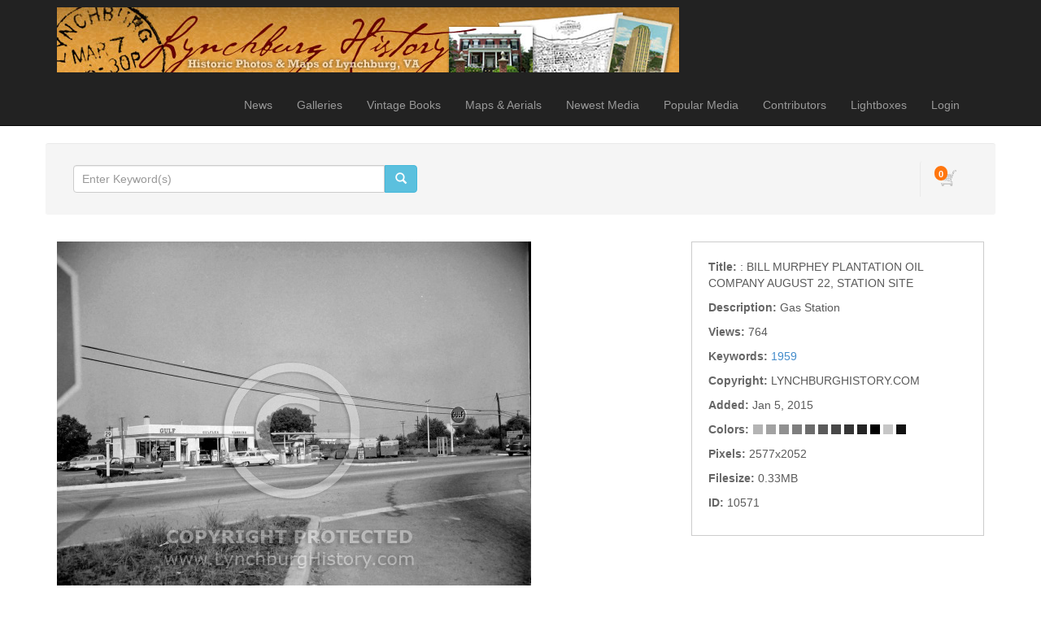

--- FILE ---
content_type: text/html; charset=UTF-8
request_url: http://lynchburghistory.com/media.details.php?mediaID=10571
body_size: 6173
content:
<!DOCTYPE HTML>
<html>
<head>
	<meta http-equiv="X-UA-Compatible" content="IE=edge">
<meta http-equiv="Content-Type" content="text/html; charset=utf-8">
<title> : BILL MURPHEY PLANTATION OIL COMPANY AUGUST 22, STATION SITE &ndash; Lynchburg History</title>
<meta name="description" content="Gas Station">
<meta name="keywords" content="1959">
<meta name="robots" content="index, follow">

<meta name="viewport" content="width=device-width, initial-scale=1.0">
<link href="http://lynchburghistory.com/assets/themes/modern/css/bootstrap.min.css" rel="stylesheet" media="screen">

<!-- HTML5 shim and Respond.js IE8 support of HTML5 elements and media queries -->
<!--[if lt IE 9]>
	<script src="http://lynchburghistory.com/assets/themes/modern/js/html5shiv.js"></script>
	<script src="http://lynchburghistory.com/assets/themes/modern/js/respond.min.js"></script>
<![endif]-->


<script type="text/javascript" src="http://lynchburghistory.com/assets/javascript/jquery/jquery.min.js"></script>

<script type="text/javascript" src="http://lynchburghistory.com/assets/javascript/shared.min.js"></script>
<script type="text/javascript" src="http://lynchburghistory.com/assets/themes/modern/js/theme.js"></script>
<script type="text/javascript" src="http://lynchburghistory.com/assets/javascript/public.min.js"></script>  
<script type="text/javascript" src="http://lynchburghistory.com/assets/jwplayer/jwplayer.min.js"></script>



<script type="text/javascript" language="javascript">
<!--
	var baseURL 	= 'http://lynchburghistory.com';
	var theme		= 'modern';
	var colorScheme	= 'style.main';
	var imgPath		= 'http://lynchburghistory.com/assets/themes/modern/images';
	var pageID		= 'mediaDetails';
	var pageMode	= '';
	var miniCart	= '1';	
	var browser 	= {  'mobile':'0',  'iOS':'0'  }
	
	
		/*
	* Disable right clicking
	*/
	$(function()
	{
		$(document).bind("contextmenu",function(e)
		{
       		return false;
    	});
	});
	
	/*
	* Currency Variables
	*/
	var numset = new Object();
	numset.cur_hide_denotation = 1;
	numset.cur_currency_id = '1';
	numset.cur_name = "United States Dollar";
	numset.cur_code = "USD";
	numset.cur_denotation = "$";
	numset.cur_denotation_reset = '$';
	numset.cur_decimal_separator = ".";
	numset.cur_decimal_places = 2;
	numset.cur_thousands_separator = ",";		
	numset.cur_pos_num_format = 1;
	numset.cur_neg_num_format = 7;
	numset.exchange_rate = 1;
	/*
	* Number Variables
	*/	
	numset.decimal_separator = ".";
	numset.decimal_places = 2;
	numset.thousands_separator = ",";		
	numset.neg_num_format = 1;
	numset.strip_ezeros = 0;
	/*
	* Tax values
	*/
	numset.tax_a = 0.000;
	numset.tax_b = 0.000;
	numset.tax_c = 0.000;
-->
</script>


	<link rel="stylesheet" type="text/css" href="http://lynchburghistory.com/assets/themes/modern/style.main.css">


	<script type="text/javascript" src="http://lynchburghistory.com/assets/javascript/media.details.js"></script>
	</head>
<body>
	<div id="overlay"></div>
<div id="workbox"></div>
<div id="hoverWindow"><div id="hoverWindowInner"></div></div>
	<div id="container">
			<nav class="navbar navbar-inverse navbar-static-top">
		<div class="container"><!-- Container is centered in page -->
			<!-- Brand and toggle get grouped for better mobile display -->
			<div class="navbar-header">
				<button type="button" class="navbar-toggle" data-toggle="collapse" data-target=".navbar-collapse">
					<span class="sr-only">Toggle navigation</span>
					<span class="icon-bar"></span>
					<span class="icon-bar"></span>
					<span class="icon-bar"></span>
				</button>
				<a href="http://lynchburghistory.com/index.php" class="navbar-brand"><img src="http://lynchburghistory.com/assets/logos/main.logo.jpg" id="mainLogo" class="img-responsive" style="margin-top: -6px;"></a>
			</div>
			<div class="collapse navbar-collapse">
				<ul class="nav navbar-nav topNav">
					<li id="navNews"><a href="http://lynchburghistory.com/news.php">News</a></li>											<li id="navGalleries"><a href="http://lynchburghistory.com/gallery.php?mode=gallery">Galleries</a></li>
					<li id="navBooks"><a href="http://lynchburghistory.com/content.php?id=78">Vintage Books</a></li>
					<li id="navMapsAerials"><a href="http://lynchburghistory.com/content.php?id=82">Maps & Aerials</a></li>
					<li id="navNewestMedia"><a href="http://lynchburghistory.com/gallery.php?mode=newest-media&page=1">Newest Media</a></li>					<li id="navPopularMedia"><a href="http://lynchburghistory.com/gallery.php?mode=popular-media&page=1">Popular Media</a></li>					<li id="navContributors"><a href="http://lynchburghistory.com/contributors.php">Contributors</a></li>										
																		<li><a href="http://lynchburghistory.com/lightboxes.php">Lightboxes</a></li>							<li><a href="http://lynchburghistory.com/login.php?jumpTo=members">Login</a></li>
							<!--<li><a href="http://lynchburghistory.com/create.account.php?jumpTo=members">Create An Account</a></li>-->
															</li>
					
				</ul>
			</div>
		</div>
	</nav>
		<div class="container infoBar well" style="border: 1px solid #FFF;">	
	
		
	<div class="row">		
				
		<div class="col-md-5">
			<form role="search" action="http://lynchburghistory.com/search.php" method="get" id="searchFormTest" class="navbar-form">			
			<input type="hidden" name="clearSearch" value="true">
				<div class="input-group">					
					<input type="text" class="form-control" placeholder="Enter Keyword(s)" name="searchPhrase" id="searchPhrase">
					<div class="input-group-btn">
						<button class="btn btn-info">
							<span class="glyphicon glyphicon-search"></span>
						</button>
					</div>					
				</div>
				<div style="margin-top: 6px;">
										<!--<a href="http://lynchburghistory.com/search.php">Advanced Search</a>-->
					
									</div>
			</form>		
		</div>
		
					

		<div class="col-md-7">
						
				<div class="nav navbar-right">
					<div id="headerCartBox">
						<div id="cartPreviewContainer">
							<div id="miniCartContainer"></div>
							<div style="float: left; position: relative;" class="viewCartLink"><p id="cartItemsCount">0</p><a href="http://lynchburghistory.com/cart.php"><img src="http://lynchburghistory.com/assets/themes/modern/images/cart.icon.png" alt="Your Cart"></a></div>
							<div style="float: left; display:none;" id="cartPreview">
								<a href="http://lynchburghistory.com/cart.php" class="viewCartLink">
								<span id="cartPreviewPrice" style="">$0.00</span><!-- with tax -->
																<span id="cartPreviewCredits" style="display: none;">0 </span> 								</a>
							</div>
						</div>
					</div>
				</div>
				
			<ul class="nav navbar-nav navbar-right">
											</ul>
		</div>
	</div>
</div>		
		<div class="container">
							
				
				<div class="row">
					<div class="col-md-12">
											</div>
				</div>
				
				<div class="row" style="margin-bottom: 10px;">
					<div class="col-md-12">
									
					</div>
				</div>
								
				<div class="row">					
					<div class="col-md-8 mediaPreviewCol">					
						<input type="hidden" value="10571" id="mediaID">						
													
															<div class="previewContainer"><img src="http://lynchburghistory.com/assets/cache/idMTc1MDE1OTliNDE1ZDY5-d28fe5a505e823545adff773340c7ce7.jpg" title=" : BILL MURPHEY PLANTATION OIL COMPANY AUGUST 22, STATION SITE" alt=" : BILL MURPHEY PLANTATION OIL COMPANY AUGUST 22, STATION SITE" class="img-responsive"></div>
																			<div style="margin-top: 4px; overflow: auto; clear: both;">
							<p style="float: left; overflow: auto"></p>
							<p class="mediaPreviewContainerIcon addToLightboxButton" lightboxItemID="0" mediaID="10571"><img src="http://lynchburghistory.com/assets/themes/modern/images/lightbox.icon.0.png" id="addToLightboxButton10571" inLightbox="0"> Lightbox</p>							<p class="mediaPreviewContainerIcon emailToFriend" mediaID="10571"><img src="http://lynchburghistory.com/assets/themes/modern/images/email.icon.0.png"> Email</p>										
														<!--<p class="mediaPreviewContainerIcon clickToEnlarge" mediaID="10571"><img src="http://lynchburghistory.com/assets/themes/modern/images/enlarge.icon.0.png"> Enlarge</p>-->
						</div>
					</div>
									
					<div class="col-md-4">
						<ul class="mediaDetailsList">
																					<li>
									<span class="mediaDetailLabel mediaDetailLabeltitle" style="float: left;">Title:&nbsp;</span> 
																			<span class="mediaDetailValue mediaDetailValuetitle"> : BILL MURPHEY PLANTATION OIL COMPANY AUGUST 22, STATION SITE</span>
																	</li>
																
																					<li>
									<span class="mediaDetailLabel mediaDetailLabeldescription" style="float: left;">Description:&nbsp;</span> 
																			<span class="mediaDetailValue mediaDetailValuedescription">Gas Station</span>
																	</li>
																
																					<li>
									<span class="mediaDetailLabel mediaDetailLabelviews" style="float: left;">Views:&nbsp;</span> 
																			<span class="mediaDetailValue mediaDetailValueviews">764</span>
																	</li>
																
																					<li>
									<span class="mediaDetailLabel mediaDetailLabelkeywords" style="float: left;">Keywords:&nbsp;</span> 
																														<a href="http://lynchburghistory.com/search.php?clearSearch=true&searchPhrase=1959" class="colorLink">1959</a> 
																											</li>
																
																						
																					<li>
									<span class="mediaDetailLabel mediaDetailLabelcopyright" style="float: left;">Copyright:&nbsp;</span> 
																			<span class="mediaDetailValue mediaDetailValuecopyright">LYNCHBURGHISTORY.COM</span>
																	</li>
																
																						
																					<li>
									<span class="mediaDetailLabel mediaDetailLabeldate" style="float: left;">Added:&nbsp;</span> 
																			<span class="mediaDetailValue mediaDetailValuedate">Jan 5, 2015</span>
																	</li>
																
																					<li>
									<span class="mediaDetailLabel mediaDetailLabelcolorPalette" style="float: left;">Colors:&nbsp;</span> 
																														<span class="colorSwatch" style="background-color: #b4b4b4" title='#b4b4b4'></span>
																					<span class="colorSwatch" style="background-color: #a2a2a2" title='#a2a2a2'></span>
																					<span class="colorSwatch" style="background-color: #909090" title='#909090'></span>
																					<span class="colorSwatch" style="background-color: #7e7e7e" title='#7e7e7e'></span>
																					<span class="colorSwatch" style="background-color: #6c6c6c" title='#6c6c6c'></span>
																					<span class="colorSwatch" style="background-color: #5a5a5a" title='#5a5a5a'></span>
																					<span class="colorSwatch" style="background-color: #484848" title='#484848'></span>
																					<span class="colorSwatch" style="background-color: #363636" title='#363636'></span>
																					<span class="colorSwatch" style="background-color: #242424" title='#242424'></span>
																					<span class="colorSwatch" style="background-color: #000000" title='#000000'></span>
																					<span class="colorSwatch" style="background-color: #c6c6c6" title='#c6c6c6'></span>
																					<span class="colorSwatch" style="background-color: #121212" title='#121212'></span>
																											</li>
																
																					<li>
									<span class="mediaDetailLabel mediaDetailLabelresolution" style="float: left;">Pixels:&nbsp;</span> 
																			<span class="mediaDetailValue mediaDetailValueresolution">2577x2052</span>
																	</li>
																
																					<li>
									<span class="mediaDetailLabel mediaDetailLabelfilesize" style="float: left;">Filesize:&nbsp;</span> 
																			<span class="mediaDetailValue mediaDetailValuefilesize">0.33MB</span>
																	</li>
																
																					<li>
									<span class="mediaDetailLabel mediaDetailLabelid" style="float: left;">ID:&nbsp;</span> 
																			<span class="mediaDetailValue mediaDetailValueid">10571</span>
																	</li>
																
																								</ul>
					</div>
				</div>
					
					<div class="row">
						<div class="col-md-12">					
							<ul id="mediaPurchaseTabsContainer" class="tabs">
								<li container="purchaseDigitalDownloads">Digital Downloads</li>								<li container="purchasePrints">Prints</li>																															</ul>
					
															<div class="mediaPurchaseContainers" id="purchaseDigitalDownloads" style="display: block">
																			<div class="purchaseRow">
											<h2><a href="http://lynchburghistory.com/digital.php?id=1&mediaID=10571" class="workboxLink workboxLinkAttach">Small Digital Download</a></h2>
											<!--0 - <br>-->
											<p class="purchaseListDescription">License: <strong>Editorial Use</strong> </p>											<p class="purchaseListDescription">Resolution: <strong>800 x 637 px</strong> <em>( 2.7" x 2.1" @ 300 dpi )</em></p>											<!--<br>-->
											<p class="purchaseListDescription">Format: <strong>jpeg</strong></p>																						<p class="purchaseListDescription"></p>
											<p class="purchaseListPrice"><span class="price">$3.00</span></p>											<a href="http://lynchburghistory.com/digital.php?id=1&mediaID=10571" class="workboxLink workboxLinkAttach btn btn-xs btn-primary">DOWNLOAD</a>
										</div>
																			<div class="purchaseRow">
											<h2><a href="http://lynchburghistory.com/digital.php?id=2&mediaID=10571" class="workboxLink workboxLinkAttach">Medium Digital Download</a></h2>
											<!--0 - <br>-->
											<p class="purchaseListDescription">License: <strong>Editorial Use</strong> </p>											<p class="purchaseListDescription">Resolution: <strong>1200 x 956 px</strong> <em>( 4" x 3.2" @ 300 dpi )</em></p>											<!--<br>-->
											<p class="purchaseListDescription">Format: <strong>jpg</strong></p>																						<p class="purchaseListDescription"></p>
											<p class="purchaseListPrice"><span class="price">$10.00</span></p>											<a href="http://lynchburghistory.com/digital.php?id=2&mediaID=10571" class="workboxLink workboxLinkAttach btn btn-xs btn-primary">DOWNLOAD</a>
										</div>
																	</div>
														
							
															<div class="mediaPurchaseContainers" id="purchasePrints">
																			<div class="purchaseRow">
																						<h2><a href="http://lynchburghistory.com/print.php?id=1&mediaID=10571" class="workboxLink workboxLinkAttach">5 x 7 Print</a></h2>
											<p class="purchaseListDescription">high quality 5 x 7 print on archival paper</p>
											<p class="purchaseListPrice"><span class="price">$15.00</span></p>
											<a href="http://lynchburghistory.com/cart.php?mode=add&type=print&id=1&mediaID=10571" class="btn btn-xs btn-primary  miniCartLink" rel="nofollow">ADD TO CART</a>										</div>
																			<div class="purchaseRow">
																						<h2><a href="http://lynchburghistory.com/print.php?id=2&mediaID=10571" class="workboxLink workboxLinkAttach">8 x 10 Print</a></h2>
											<p class="purchaseListDescription">high quality 8 x 10 print on archival paper</p>
											<p class="purchaseListPrice"><span class="price">$20.00</span></p>
											<a href="http://lynchburghistory.com/cart.php?mode=add&type=print&id=2&mediaID=10571" class="btn btn-xs btn-primary  miniCartLink" rel="nofollow">ADD TO CART</a>										</div>
																			<div class="purchaseRow">
																						<h2><a href="http://lynchburghistory.com/print.php?id=3&mediaID=10571" class="workboxLink workboxLinkAttach">11 x 14 print</a></h2>
											<p class="purchaseListDescription">high quality 11 x 14 print on archival paper</p>
											<p class="purchaseListPrice"><span class="price">$25.00</span></p>
											<a href="http://lynchburghistory.com/cart.php?mode=add&type=print&id=3&mediaID=10571" class="btn btn-xs btn-primary  miniCartLink" rel="nofollow">ADD TO CART</a>										</div>
																	</div>
														
							
														
							
														
							
														
						</div>
					</div>
					
					<div class="row">
						<div class="col-md-12">
							
							<div id="mediaExtraInfoDG" style="margin-bottom: 30px;">
								<ul class="tabs">
									<li container="similarMediaDGC">Similar Media</li>									<li container="commentsDGC">Comments</li>																		<li container="iptcDGC">IPTC</li>									<li container="exifDGC">EXIF</li>																	</ul>
																	<div class="dataGroupContainer" id="similarMediaDGC">
										<div id="mediaSimilarPhotos" mediaID="10571" galleryID="" galleryMode="" style="overflow: auto; min-height: 30px;"></div>
									</div>
																									<div class="dataGroupContainer" id="commentsDGC">
										<p class="notice" id="newCommentMessage"></p>
																					<form action="" id="newCommentForm" method="post" class="form-group">
												<input type="hidden" name="action" value="newComment">
												<input type="hidden" name="formKey" value="3598095982A1BDAB39CE8346AD003354">						
												<div id="newCommentContainer">
													Add New Comment <img src="http://lynchburghistory.com/assets/themes/modern/images/down.arrow.png"><br>								
													<textarea class="form-control" name="newComment" id="newComment"></textarea><br>
													<input type="submit" value="SUBMIT" style="float: right;" class="btn btn-xs btn-primary">
												</div>
											</form>
																				<div id="mediaComments" mediaID="10571" style="min-height: 30px;"></div>
									</div>
																								
																	<div class="dataGroupContainer" id="iptcDGC">
										<ul style="color: #999">
																																				<li>
														<span class="mediaDetailLabel mediaDetailLabeliptc_title">Title</span>: 
														<span class="mediaDetailValue mediaDetailValueiptc_title">BILL MURPHEY PLANTATION OIL COMPANY AUGUST 22, STATION SITE</span>
													</li>
																																																<li>
														<span class="mediaDetailLabel mediaDetailLabeliptc_description">Description</span>: 
														<span class="mediaDetailValue mediaDetailValueiptc_description">Gas Station</span>
													</li>
																																																																							<li>
														<span class="mediaDetailLabel mediaDetailLabeliptc_date_created">Date Created</span>: 
														<span class="mediaDetailValue mediaDetailValueiptc_date_created">2008-06-17 00:00:00</span>
													</li>
																																																<li>
														<span class="mediaDetailLabel mediaDetailLabeliptc_author">Author</span>: 
														<span class="mediaDetailValue mediaDetailValueiptc_author">JIMMIE RAY</span>
													</li>
																																																																																																																																																																																																																																																															<li>
														<span class="mediaDetailLabel mediaDetailLabeliptc_copyright_notice">Copyright Notice</span>: 
														<span class="mediaDetailValue mediaDetailValueiptc_copyright_notice">LYNCHBURGHISTORY.COM</span>
													</li>
																																	</ul>
									</div>
																
																	<div class="dataGroupContainer" id="exifDGC">
										<ul style="color: #999">
																																				<li>
														<span class="mediaDetailLabel mediaDetailLabelexif_FileName">Filename</span>: 
														<span class="mediaDetailValue mediaDetailValueexif_FileName">JR_1959-40.jpg</span>
													</li>
																																																<li>
														<span class="mediaDetailLabel mediaDetailLabelexif_FileDateTime">File Date/Time</span>: 
														<span class="mediaDetailValue mediaDetailValueexif_FileDateTime">1420515644</span>
													</li>
																																																<li>
														<span class="mediaDetailLabel mediaDetailLabelexif_FileSize">File Size</span>: 
														<span class="mediaDetailValue mediaDetailValueexif_FileSize">341945</span>
													</li>
																																																<li>
														<span class="mediaDetailLabel mediaDetailLabelexif_FileType">File Type</span>: 
														<span class="mediaDetailValue mediaDetailValueexif_FileType">2</span>
													</li>
																																																<li>
														<span class="mediaDetailLabel mediaDetailLabelexif_MimeType">Mime Type</span>: 
														<span class="mediaDetailValue mediaDetailValueexif_MimeType">image/jpeg</span>
													</li>
																																																<li>
														<span class="mediaDetailLabel mediaDetailLabelexif_SectionsFound">Sections Found</span>: 
														<span class="mediaDetailValue mediaDetailValueexif_SectionsFound">ANY_TAG, IFD0, THUMBNAIL, EXIF</span>
													</li>
																																																<li>
														<span class="mediaDetailLabel mediaDetailLabelexif_ImageDescription">Image Description</span>: 
														<span class="mediaDetailValue mediaDetailValueexif_ImageDescription">Gas Station</span>
													</li>
																																																<li>
														<span class="mediaDetailLabel mediaDetailLabelexif_Make">Make</span>: 
														<span class="mediaDetailValue mediaDetailValueexif_Make">Canon</span>
													</li>
																																																<li>
														<span class="mediaDetailLabel mediaDetailLabelexif_Model">Model</span>: 
														<span class="mediaDetailValue mediaDetailValueexif_Model">Canon PowerShot Pro1</span>
													</li>
																																																<li>
														<span class="mediaDetailLabel mediaDetailLabelexif_Orientation">Orientation</span>: 
														<span class="mediaDetailValue mediaDetailValueexif_Orientation">1</span>
													</li>
																																																<li>
														<span class="mediaDetailLabel mediaDetailLabelexif_XResolution">XResolution</span>: 
														<span class="mediaDetailValue mediaDetailValueexif_XResolution">3000000/10000</span>
													</li>
																																																<li>
														<span class="mediaDetailLabel mediaDetailLabelexif_YResolution">YResolution</span>: 
														<span class="mediaDetailValue mediaDetailValueexif_YResolution">3000000/10000</span>
													</li>
																																																<li>
														<span class="mediaDetailLabel mediaDetailLabelexif_ResolutionUnit">Resolution Unit</span>: 
														<span class="mediaDetailValue mediaDetailValueexif_ResolutionUnit">2</span>
													</li>
																																																<li>
														<span class="mediaDetailLabel mediaDetailLabelexif_Software">Software</span>: 
														<span class="mediaDetailValue mediaDetailValueexif_Software">Adobe Photoshop CS3 Macintosh</span>
													</li>
																																																<li>
														<span class="mediaDetailLabel mediaDetailLabelexif_DateTime">Date/Time</span>: 
														<span class="mediaDetailValue mediaDetailValueexif_DateTime">2008:12:09 10:26:59</span>
													</li>
																																																																							<li>
														<span class="mediaDetailLabel mediaDetailLabelexif_Exif_IFD_Pointer">Exif IFD Pointer</span>: 
														<span class="mediaDetailValue mediaDetailValueexif_Exif_IFD_Pointer">364</span>
													</li>
																																																																							<li>
														<span class="mediaDetailLabel mediaDetailLabelexif_ExposureTime">Exposure Time</span>: 
														<span class="mediaDetailValue mediaDetailValueexif_ExposureTime">1/80</span>
													</li>
																																																<li>
														<span class="mediaDetailLabel mediaDetailLabelexif_FNumber">FNumber</span>: 
														<span class="mediaDetailValue mediaDetailValueexif_FNumber">32/10</span>
													</li>
																																																																																														<li>
														<span class="mediaDetailLabel mediaDetailLabelexif_ExifVersion">Exif Version</span>: 
														<span class="mediaDetailValue mediaDetailValueexif_ExifVersion">0221</span>
													</li>
																																																<li>
														<span class="mediaDetailLabel mediaDetailLabelexif_DateTimeOriginal">Date/Time Original</span>: 
														<span class="mediaDetailValue mediaDetailValueexif_DateTimeOriginal">2008:06:17 09:29:40</span>
													</li>
																																																<li>
														<span class="mediaDetailLabel mediaDetailLabelexif_DateTimeDigitized">Date/Time Digitized</span>: 
														<span class="mediaDetailValue mediaDetailValueexif_DateTimeDigitized">2008:12:09 10:10:23</span>
													</li>
																																																<li>
														<span class="mediaDetailLabel mediaDetailLabelexif_ComponentsConfiguration">Components Configuration</span>: 
														<span class="mediaDetailValue mediaDetailValueexif_ComponentsConfiguration"> </span>
													</li>
																																																<li>
														<span class="mediaDetailLabel mediaDetailLabelexif_ShutterSpeedValue">Shutter Speed Value</span>: 
														<span class="mediaDetailValue mediaDetailValueexif_ShutterSpeedValue">202/32</span>
													</li>
																																																<li>
														<span class="mediaDetailLabel mediaDetailLabelexif_ApertureValue">Aperture Value</span>: 
														<span class="mediaDetailValue mediaDetailValueexif_ApertureValue">107/32</span>
													</li>
																																																<li>
														<span class="mediaDetailLabel mediaDetailLabelexif_MeteringMode">Metering Mode</span>: 
														<span class="mediaDetailValue mediaDetailValueexif_MeteringMode">5</span>
													</li>
																																																<li>
														<span class="mediaDetailLabel mediaDetailLabelexif_Flash">Flash</span>: 
														<span class="mediaDetailValue mediaDetailValueexif_Flash">16</span>
													</li>
																																																<li>
														<span class="mediaDetailLabel mediaDetailLabelexif_FocalLength">Focal Length</span>: 
														<span class="mediaDetailValue mediaDetailValueexif_FocalLength">454/32</span>
													</li>
																																																<li>
														<span class="mediaDetailLabel mediaDetailLabelexif_FlashPixVersion">Flash Pix Version</span>: 
														<span class="mediaDetailValue mediaDetailValueexif_FlashPixVersion">0100</span>
													</li>
																																																<li>
														<span class="mediaDetailLabel mediaDetailLabelexif_ColorSpace">Color Space</span>: 
														<span class="mediaDetailValue mediaDetailValueexif_ColorSpace">65535</span>
													</li>
																																																<li>
														<span class="mediaDetailLabel mediaDetailLabelexif_ExifImageWidth">Exif Image Width</span>: 
														<span class="mediaDetailValue mediaDetailValueexif_ExifImageWidth">2577</span>
													</li>
																																																<li>
														<span class="mediaDetailLabel mediaDetailLabelexif_ExifImageLength">Exif Image Length</span>: 
														<span class="mediaDetailValue mediaDetailValueexif_ExifImageLength">2052</span>
													</li>
																																																<li>
														<span class="mediaDetailLabel mediaDetailLabelexif_SensingMethod">Sensing Method</span>: 
														<span class="mediaDetailValue mediaDetailValueexif_SensingMethod">2</span>
													</li>
																																																																																																																																																																																																																																																																																																																																																																																																																																								</ul>
									</div>
																
								
															</div>
									
					</div>
				</div>
				
			</div>
			
			
		</div>
		
		
				
		<footer>
			<div><br />
</div>
		<div class="container">
		<div class="row">
			<div class="col-md-3">
				Copyright &copy; 2026 <a href="http://lynchburghistory.com">Blackwell Press</a><br>All Rights Reserved.
			</div>
			<div class="col-md-3">
								<ul>
					<li><strong>RSS</strong></li>
																			</ul>
							</div>
			<div class="col-md-3">
				<ul style="margin-bottom: 10px;">
					<li><a href="http://lynchburghistory.com/contact.php">Contact Us</a></li>					<li><a href="http://lynchburghistory.com/about.php">About Us</a></li>										
					<li><a href="http://lynchburghistory.com/terms.of.use.php">Terms Of Use</a></li>					<li><a href="http://lynchburghistory.com/privacy.policy.php">Privacy Policy</a></li>					<li><a href="http://lynchburghistory.com/purchase.agreement.php">Purchase Agreement</a></li>				</ul>
				&nbsp;			</div>
			<div class="col-md-3 text-right">
									<!-- Powered By PhotoStore | Sell Your Photos Online -->
					<p id="poweredBy">Powered By <a href="http://www.ktools.net/photostore/" target="_blank" class="photostoreLink" title="Powered By PhotoStore | Sell Your Photos Online">PhotoStore</a><br><a href="http://www.ktools.net/photostore/" target="_blank" class="sellPhotos">Sell Photos Online</a></p>
							</div>
		</div>
	</div>
	<div id="statsCode"></div>
</footer>
<script src="http://lynchburghistory.com/assets/themes/modern/js/bootstrap.min.js"></script>


    </div>
</body>
</html>

--- FILE ---
content_type: text/html; charset=UTF-8
request_url: http://lynchburghistory.com/similar.media.php?mediaID=10571&galleryID=&galleryMode=
body_size: 464
content:
<script type="text/javascript" src="http://lynchburghistory.com/assets/javascript/similar.media.js"></script>
	<div id="mediaListContainer" style="margin: 0; padding: 0;">
					<p class="mediaThumbContainer similarMedia" id="thumb10585"><a href="http://lynchburghistory.com/media.details.php?mediaID=10585"><img src="http://lynchburghistory.com/image.php?mediaID=NTg1MDE1OTliNDE1ZDY5&type=thumb&folderID=NTE1OTliNDE1ZDY5&size=100&crop=60" class="mediaThumb showHoverWindow" mediaID="NTg1MDE1OTliNDE1ZDY5"></a></p>
					<p class="mediaThumbContainer similarMedia" id="thumb10584"><a href="http://lynchburghistory.com/media.details.php?mediaID=10584"><img src="http://lynchburghistory.com/image.php?mediaID=NDg1MDE1OTliNDE1ZDY5&type=thumb&folderID=NTE1OTliNDE1ZDY5&size=100&crop=60" class="mediaThumb showHoverWindow" mediaID="NDg1MDE1OTliNDE1ZDY5"></a></p>
					<p class="mediaThumbContainer similarMedia" id="thumb10583"><a href="http://lynchburghistory.com/media.details.php?mediaID=10583"><img src="http://lynchburghistory.com/image.php?mediaID=Mzg1MDE1OTliNDE1ZDY5&type=thumb&folderID=NTE1OTliNDE1ZDY5&size=100&crop=60" class="mediaThumb showHoverWindow" mediaID="Mzg1MDE1OTliNDE1ZDY5"></a></p>
					<p class="mediaThumbContainer similarMedia" id="thumb10582"><a href="http://lynchburghistory.com/media.details.php?mediaID=10582"><img src="http://lynchburghistory.com/image.php?mediaID=Mjg1MDE1OTliNDE1ZDY5&type=thumb&folderID=NTE1OTliNDE1ZDY5&size=100&crop=60" class="mediaThumb showHoverWindow" mediaID="Mjg1MDE1OTliNDE1ZDY5"></a></p>
					<p class="mediaThumbContainer similarMedia" id="thumb10586"><a href="http://lynchburghistory.com/media.details.php?mediaID=10586"><img src="http://lynchburghistory.com/image.php?mediaID=Njg1MDE1OTliNDE1ZDY5&type=thumb&folderID=NTE1OTliNDE1ZDY5&size=100&crop=60" class="mediaThumb showHoverWindow" mediaID="Njg1MDE1OTliNDE1ZDY5"></a></p>
					<p class="mediaThumbContainer similarMedia" id="thumb10587"><a href="http://lynchburghistory.com/media.details.php?mediaID=10587"><img src="http://lynchburghistory.com/image.php?mediaID=Nzg1MDE1OTliNDE1ZDY5&type=thumb&folderID=NTE1OTliNDE1ZDY5&size=100&crop=60" class="mediaThumb showHoverWindow" mediaID="Nzg1MDE1OTliNDE1ZDY5"></a></p>
					<p class="mediaThumbContainer similarMedia" id="thumb10590"><a href="http://lynchburghistory.com/media.details.php?mediaID=10590"><img src="http://lynchburghistory.com/image.php?mediaID=MDk1MDE1OTliNDE1ZDY5&type=thumb&folderID=NTE1OTliNDE1ZDY5&size=100&crop=60" class="mediaThumb showHoverWindow" mediaID="MDk1MDE1OTliNDE1ZDY5"></a></p>
					<p class="mediaThumbContainer similarMedia" id="thumb10589"><a href="http://lynchburghistory.com/media.details.php?mediaID=10589"><img src="http://lynchburghistory.com/image.php?mediaID=OTg1MDE1OTliNDE1ZDY5&type=thumb&folderID=NTE1OTliNDE1ZDY5&size=100&crop=60" class="mediaThumb showHoverWindow" mediaID="OTg1MDE1OTliNDE1ZDY5"></a></p>
					<p class="mediaThumbContainer similarMedia" id="thumb10588"><a href="http://lynchburghistory.com/media.details.php?mediaID=10588"><img src="http://lynchburghistory.com/image.php?mediaID=ODg1MDE1OTliNDE1ZDY5&type=thumb&folderID=NTE1OTliNDE1ZDY5&size=100&crop=60" class="mediaThumb showHoverWindow" mediaID="ODg1MDE1OTliNDE1ZDY5"></a></p>
			</div>
